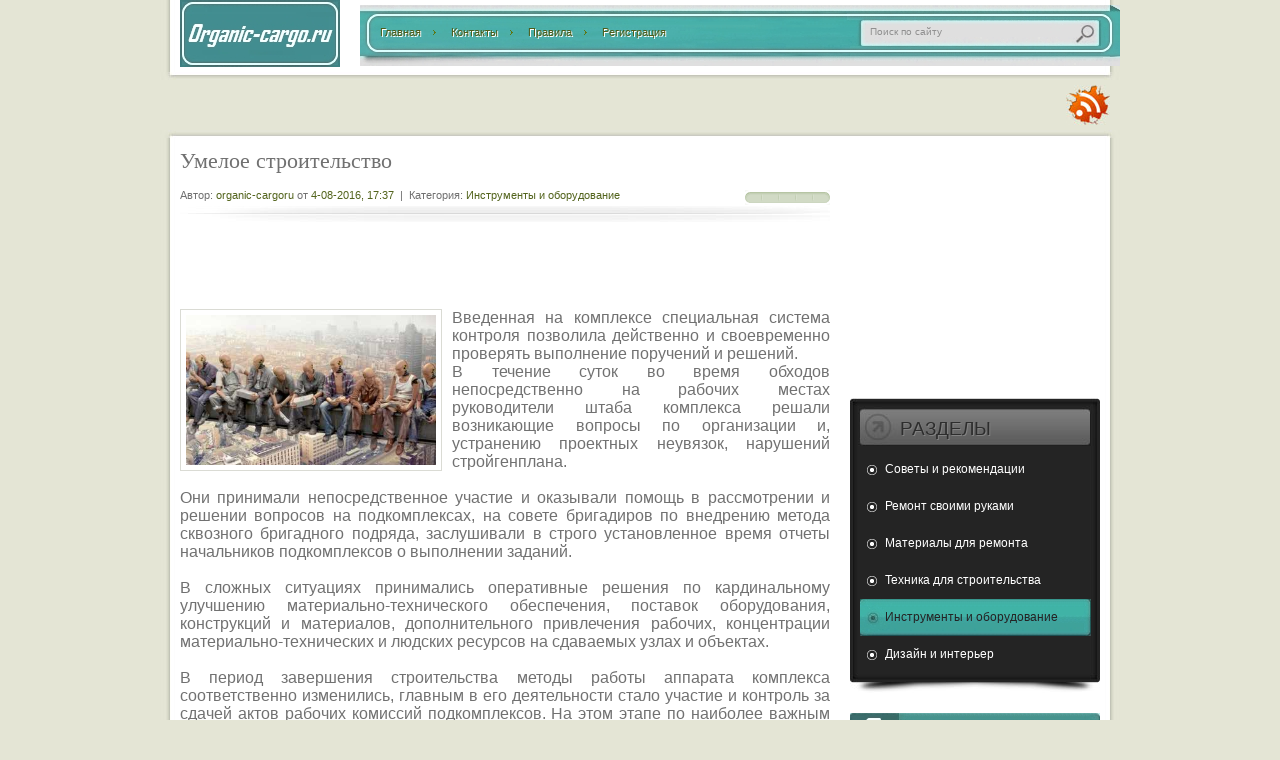

--- FILE ---
content_type: text/html; charset=windows-1251
request_url: http://www.organic-cargo.ru/instrumentioborud/9-umeloe-stroitelstvo.html
body_size: 8661
content:
<!DOCTYPE html PUBLIC "-//W3C//DTD XHTML 1.0 Transitional//EN" "http://www.w3.org/TR/xhtml1/DTD/xhtml1-transitional.dtd">
<html xmlns="http://www.w3.org/1999/xhtml">
<head>
<meta http-equiv="Content-Type" content="text/html; charset=windows-1251" />
<title>Как правильно руководить строительством</title>
<meta name="description" content="Введенная на комплексе специальная система контроля позволила действенно и своевременно проверять выполнение поручений и решений. В течение суток во время обходов непосредственно на рабочих" />
<meta name="keywords" content="комиссия,рабочий,решение,акт" />
<meta name="generator" content="DataLife Engine (http://dle-news.ru)" />
<meta property="og:site_name" content="" />
<meta property="og:type" content="article" />
<meta property="og:title" content="Умелое строительство" />
<meta property="og:url" content="http://www.organic-cargo.ru/instrumentioborud/9-umeloe-stroitelstvo.html" />
<link rel="search" type="application/opensearchdescription+xml" href="http://www.organic-cargo.ru/engine/opensearch.php" title="" />
<link rel="alternate" type="application/rss+xml" title="" href="http://www.organic-cargo.ru/rss.xml" />
<script type="text/javascript" src="/engine/classes/min/index.php?charset=windows-1251&amp;g=general&amp;12"></script>
<script type="text/javascript" src="/engine/classes/min/index.php?charset=windows-1251&amp;f=engine/classes/masha/masha.js&amp;12"></script>
<link href="/templates/news-green/style/styles.css" rel="stylesheet" type="text/css" />
<link href="/templates/news-green/style/slider.css" rel="stylesheet" type="text/css" />
<script type="text/javascript" src="/templates/news-green/js/jquery.anythingslider.js"></script>
<script type="text/javascript" src="/templates/news-green/js/js.js"></script>

</head>
<body>
<div id="loading-layer" style="display:none">Загрузка. Пожалуйста, подождите...</div>
<script type="text/javascript">
<!--
var dle_root       = '/';
var dle_admin      = '';
var dle_login_hash = '';
var dle_group      = 5;
var dle_skin       = 'news-green';
var dle_wysiwyg    = '0';
var quick_wysiwyg  = '0';
var dle_act_lang   = ["Да", "Нет", "Ввод", "Отмена", "Сохранить", "Удалить"];
var menu_short     = 'Быстрое редактирование';
var menu_full      = 'Полное редактирование';
var menu_profile   = 'Просмотр профиля';
var menu_send      = 'Отправить сообщение';
var menu_uedit     = 'Админцентр';
var dle_info       = 'Информация';
var dle_confirm    = 'Подтверждение';
var dle_prompt     = 'Ввод информации';
var dle_req_field  = 'Заполните все необходимые поля';
var dle_del_agree  = 'Вы действительно хотите удалить? Данное действие невозможно будет отменить';
var dle_spam_agree = 'Вы действительно хотите отметить пользователя как спамера? Это приведет к удалению всех его комментариев';
var dle_complaint  = 'Укажите текст вашей жалобы для администрации:';
var dle_big_text   = 'Выделен слишком большой участок текста.';
var dle_orfo_title = 'Укажите комментарий для администрации к найденной ошибке на странице';
var dle_p_send     = 'Отправить';
var dle_p_send_ok  = 'Уведомление успешно отправлено';
var dle_save_ok    = 'Изменения успешно сохранены. Обновить страницу?';
var dle_del_news   = 'Удалить статью';
var allow_dle_delete_news   = false;
//-->
</script>
<div id="main">

	<div id="top">
    	<a href="/"><img src="/templates/news-green/images/logo.jpg" alt="Логотип" title="На главную" id="logo" /></a>
        
        <div id="top-meniu">
        
        	<ul class="top-meniu">
            	<li><a href="/">Главная</a></li>
                <li><a href="/index.php?do=feedback">Контакты</a></li>
                <li><a href="/index.php?do=rules">Правила</a></li>
                <li class="last"><a href="/index.php?do=register">Регистрация</a></li>
            </ul>
            
            <form method="post" action='' class="sear">
                <input type="hidden" name="do" value="search" />
                <input type="hidden" name="subaction" value="search" />
                <input name="story" type="text" class="input" onblur="if(this.value=='') this.value='Поиск по сайту'" onfocus="if(this.value=='Поиск по сайту') this.value=''" value="Поиск по сайту" />
 			</form> 
        </div>
     <div class="clear"></div>   
    </div>
	
    <div class="teni-bt"></div>
    <div id="puti">
    	<ul class="puti">
        	<li></li>
        </ul>
        
        <div id="social">
            <a href="/rss.xml"><img src="/templates/news-green/images/rss.jpg" alt="rss" title="rss" /></a>
        </div>
    </div>
    <div class="teni-top"></div>
   
    
    <div id="content">
        
        
<div id='dle-content'>
<div class="post fullstory">

		<h1>Умелое строительство</h1>
        
        <div class="post-info">
			Автор: <a onclick="ShowProfile('organic-cargoru', 'http://www.organic-cargo.ru/user/organic-cargoru/', '0'); return false;" href="http://www.organic-cargo.ru/user/organic-cargoru/">organic-cargoru</a> от <a href="http://www.organic-cargo.ru/2016/08/04/" >4-08-2016, 17:37</a>&nbsp;&nbsp;|&nbsp;&nbsp;Категория: <a href="http://www.organic-cargo.ru/instrumentioborud/">Инструменты и оборудование</a>
		</div>
        <div class="rat"><div class="rate"><div id='ratig-layer-9'><div class="rating">
		<ul class="unit-rating">
		<li class="current-rating" style="width:0%;">0</li>
		<li><a href="#" title="Плохо" class="r1-unit" onclick="doRate('1', '9'); return false;">1</a></li>
		<li><a href="#" title="Приемлемо" class="r2-unit" onclick="doRate('2', '9'); return false;">2</a></li>
		<li><a href="#" title="Средне" class="r3-unit" onclick="doRate('3', '9'); return false;">3</a></li>
		<li><a href="#" title="Хорошо" class="r4-unit" onclick="doRate('4', '9'); return false;">4</a></li>
		<li><a href="#" title="Отлично" class="r5-unit" onclick="doRate('5', '9'); return false;">5</a></li>
		</ul>
</div></div></div></div>
		<div class="separator"></div>

        
		<div class="text">
		
		<script async src="//pagead2.googlesyndication.com/pagead/js/adsbygoogle.js"></script>
<!-- Снизу 468х60 -->
<ins class="adsbygoogle"
     style="display:inline-block;width:650px;height:60px"
     data-ad-client="ca-pub-7678745288416754"
     data-ad-slot="1493113304"></ins>
<script>
(adsbygoogle = window.adsbygoogle || []).push({});
</script><br ><br />     
		
        	<div class="img">	     	   	     	
                <img src="http://organic-cargo.ru/uploads/posts/2016-08/1472305049_news55_foto_749_26_06_14_10_37.jpg" alt="Умелое строительство" title="Умелое строительство" width="250"/>
               
                <span></span>
          	</div>

				<font size=3><div style="text-align: justify;">Введенная на комплексе специальная система контроля позволила действенно и своевременно проверять выполнение поручений и решений.<br />В течение суток во время обходов непосредственно на рабочих местах руководители штаба комплекса решали возникающие вопросы по организации и, устранению проектных неувязок, нарушений стройгенплана.<br /><br /> Они принимали непосредственное участие и оказывали помощь в рассмотрении и решении вопросов на подкомплексах, на совете бригадиров по внедрению метода сквозного бригадного подряда, заслушивали в строго установленное время отчеты начальников подкомплексов о выполнении заданий.<br /><br />В сложных ситуациях принимались оперативные решения по кардинальному улучшению материально-технического обеспечения, поставок оборудования, конструкций и материалов, дополнительного привлечения рабочих, концентрации материально-технических и людских ресурсов на сдаваемых узлах и объектах.<br /><br />В период завершения строительства методы работы аппарата комплекса соответственно изменились, главным в его деятельности стало участие и контроль за сдачей актов рабочих комиссий подкомплексов. На этом этапе по наиболее важным агрегатам были разработаны детальные графики пусконаладочных работ с указанием смен, часов и исполнителей.<br /><br />Акты, принятые рабочей комиссией, утверждались заводской комиссией, в которую входили руководители рабочих комиссий. В состав заводской комиссии были включены руководители завода, комплекса, ведущих генподрядных и субподрядных организаций.<br /><br />Утвержденные заводской комиссией акты представляли государственной комиссии вместе с проектом акта о приеме и вводе в эксплуатацию комплекса.<br />Строительство комплекса ККЦ в 1982 г. перешло в заключительную стадию. В течение года требовалось освоить более 50 млн. р. Для решения задач, стоящих перед коллективом строителей и монтажников в пусковой период, необходимо было увязать воедино работу многочисленных бригад монтажников и строителей.</div></size>

			<div class="clear"></div>
            
			<br /><p class="tag"><i>Теги: <a href="http://www.organic-cargo.ru/tags/%EA%EE%EC%EF%EB%E5%EA%F1/">комплекс</a>, <a href="http://www.organic-cargo.ru/tags/%EE%F0%E3%E0%ED%E8%E7%E0%F6%E8%FF+%F1%F2%F0%EE%E9%EA%E8/">организация стройки</a></i></p>
				
            
            
		</div>
		
<br></br>				
<center><b><span style="color: #008000;">Понравилась статья? Поделись с друзьями!</span></b>

<br></br>

<script type="text/javascript">(function(w,doc) {
if (!w.__utlWdgt ) {
    w.__utlWdgt = true;
    var d = doc, s = d.createElement('script'), g = 'getElementsByTagName';
    s.type = 'text/javascript'; s.charset='UTF-8'; s.async = true;
    s.src = ('https:' == w.location.protocol ? 'https' : 'http')  + '://w.uptolike.com/widgets/v1/uptolike.js';
    var h=d[g]('body')[0];
    h.appendChild(s);
}})(window,document);
</script>
<div data-background-alpha="0.0" data-buttons-color="#FFFFFF" data-counter-background-color="#ffffff" data-share-counter-size="12" data-top-button="false" data-share-counter-type="disable" data-share-style="1" data-mode="share" data-like-text-enable="false" data-mobile-view="true" data-icon-color="#ffffff" data-orientation="horizontal" data-text-color="#000000" data-share-shape="round-rectangle" data-sn-ids="fb.vk.tw.ok." data-share-size="40" data-background-color="#ffffff" data-preview-mobile="false" data-mobile-sn-ids="fb.vk.tw.wh.ok.vb." data-pid="1594654" data-counter-background-alpha="1.0" data-following-enable="false" data-exclude-show-more="false" data-selection-enable="true" class="uptolike-buttons" ></div></center>

         <div class="separator"></div>
<br></br>
			
<center><script async src="//pagead2.googlesyndication.com/pagead/js/adsbygoogle.js"></script>
<!-- 580 x 400 -->
<ins class="adsbygoogle"
     style="display:inline-block;width:580px;height:400px"
     data-ad-client="ca-pub-7678745288416754"
     data-ad-slot="2558870501"></ins>
<script>
(adsbygoogle = window.adsbygoogle || []).push({});
</script></center>
		
		<!--dlecomments-->
		<!--dlenavigationcomments-->
		<!--dleaddcomments-->
        
        <div class="separator"></div>
        
		<div class="storenumber"></div>
        
		
        <div class="rel">
		<h3>Другие новости по теме:</h3>
		<ul class="reset">
			<li><a href="http://www.organic-cargo.ru/instrumentioborud/17-kak-vybrat-originalnuyu-drel.html">Как выбрать оригинальную дрель</a></li><li><a href="http://www.organic-cargo.ru/tehnikads/16-kakie-byvayut-formy-konstrukciy.html">Какие бывают формы конструкций</a></li><li><a href="http://www.organic-cargo.ru/tehnikads/15-kak-pravilno-nanosit-rastvor.html">Чем правильно наносить раствор</a></li><li><a href="http://www.organic-cargo.ru/covet/13-giperbolicheskie-paraboloidy-s-krivolineynymi-krayami.html">Гиперболические параболоиды с криволинейными краями</a></li><li><a href="http://www.organic-cargo.ru/materialydr/12-kak-idet-proizvodstvo-betona.html">Как идет производство бетона</a></li><li><a href="http://www.organic-cargo.ru/dizayniinterer/11-mikrouroven-arhitekturnoy-sredy.html">Микроуровень архитектурной среды</a></li><li><a href="http://www.organic-cargo.ru/dizayniinterer/10-kak-pravilno-vosstanavlivat-gorod.html">Как правильно восстанавливать город</a></li><li><a href="http://www.organic-cargo.ru/materialydr/7-teploizolyacii-svoego-doma-uteplitelem.html">Теплоизоляции своего дома утеплителем</a></li><li><a href="http://www.organic-cargo.ru/dizayniinterer/6-kak-menyalsya-interer-kvartiry.html">Как менялся интерьер квартиры</a></li><li><a href="http://www.organic-cargo.ru/covet/5-uteplitel-kak-horoshiy-material-dlya-teploizolyacii.html">Утеплитель как хороший материал для теплоизоляции</a></li>
		</ul>
		</div>
        	

		<div class="separator"></div>

	
	<div class="no-reg">
		Уважаемый посетитель, Вы зашли на сайт как незарегистрированный пользователь. Мы рекомендуем Вам <a href="/index.php?do=register">зарегистрироваться</a> либо войти на сайт под своим именем.
	</div>
	
    
    
 <br></br>				
<center><script async src="//pagead2.googlesyndication.com/pagead/js/adsbygoogle.js"></script>
<!-- 580 x 400 -->
<ins class="adsbygoogle"
     style="display:inline-block;width:580px;height:400px"
     data-ad-client="ca-pub-7678745288416754"
     data-ad-slot="2558870501"></ins>
<script>
(adsbygoogle = window.adsbygoogle || []).push({});
</script></center>   
    
    
</div>

</div>   
    </div>
    
    <center>						
<script type="text/javascript"><!--
google_ad_client = "ca-pub-7678745288416754";
/* Справа 250x250 */
google_ad_slot = "9634262876";
google_ad_width = 250;
google_ad_height = 250;
//-->
</script>
<script type="text/javascript"
src="//pagead2.googlesyndication.com/pagead/show_ads.js">
</script>						
</center>

<div id="right">
    	<div class="meniu-top">
        	<h3>Разделы</h3>
        </div>
        <div class="meniu-c">
        	<ul>
        	<li class="active"><a href="/covet/" >Советы и рекомендации</a></li>
                <li class="active"><a href="/remontsr/" >Ремонт своими руками</a></li>
                <li class="active"><a href="/materialydr/" >Материалы для ремонта</a></li>
                <li class="active"><a href="/tehnikads/" >Техника для строительства</a></li>
                <li class="active"><a href="/instrumentioborud/" class="active">Инструменты и оборудование</a></li>
                <li class="active"><a href="/dizayniinterer/" >Дизайн и интерьер</a></li>

        </div>
        <div class="meniu-bt"></div>     
		

<h3 class="title login">Авторизация</h3>
		<form method="post" action='' id="login-f">
            <input name="login" type="hidden" id="login" value="submit" />
            <input class="login-bg" name="login_name" type="text" tabindex="1" onblur="if(this.value=='') this.value='Введите логин'" onfocus="if(this.value=='Введите логин') this.value=''" value="Введите логин" />
            <input class="pass-bg" name="login_password" type="password" tabindex="2" onblur="if(this.value=='') this.value='И пароль'" onfocus="if(this.value=='И пароль') this.value=''" value="И пароль" />	
            <input onclick="submit();" name="image" value="Войти" type="submit" tabindex="3"  class="bt-bg"/>
            <a href="http://www.organic-cargo.ru/index.php?do=lostpassword">Забыли пароль?</a>
            <div class="clear"></div>  
        </form>   
 

         <h3 class="title metki">Рекомендуемые статьи</h3>
         <div class="block3 center">
            <div class="img">
	<img src="/uploads/posts/2025-09/1758207129_4528_1.jpg" alt="Какой насос-фильтр для бассейна выбрать чтобы не прогадать" title="Какой насос-фильтр для бассейна выбрать чтобы не прогадать" width="61"/>
    <span></span>
</div> 
<a href="http://www.organic-cargo.ru/instrumentioborud/392-kakoy-nasos-filtr-dlya-basseyna-vybrat-chtoby-ne-progadat.html">Какой насос-фильтр для бассейна выбрать чтобы не прогадать</a>
<div class="spacer"></div><div class="img">
	<img src="/uploads/posts/2025-08/1754384914_337254_o.jpg" alt="App Store не хочет принимать ваши деньги?" title="App Store не хочет принимать ваши деньги?" width="61"/>
    <span></span>
</div> 
<a href="http://www.organic-cargo.ru/covet/391-app-store-ne-hochet-prinimat-vashi-dengi.html">App Store не хочет принимать ваши деньги?</a>
<div class="spacer"></div><div class="img">
	<img src="/uploads/posts/2025-08/1754298172_e39cba0e5ea96d9b91163a4a9fb6fba7.jpg" alt="Ставки на спорт это возможность добавить азарта в вашу жизнь" title="Ставки на спорт это возможность добавить азарта в вашу жизнь" width="61"/>
    <span></span>
</div> 
<a href="http://www.organic-cargo.ru/covet/390-stavki-na-sport-eto-vozmozhnost-dobavit-azarta-v-vashu-zhizn.html">Ставки на спорт это возможность добавить азарта в вашу жизнь</a>
<div class="spacer"></div><div class="img">
	<img src="/uploads/posts/2025-06/1749289304_istoriya-spirtnykh-napitkov.jpg" alt="Доставка Алкоголя удобство или нет?" title="Доставка Алкоголя удобство или нет?" width="61"/>
    <span></span>
</div> 
<a href="http://www.organic-cargo.ru/covet/389-dostavka-alkogolya-udobstvo-ili-net.html">Доставка Алкоголя удобство или нет?</a>
<div class="spacer"></div><div class="img">
	<img src="/uploads/posts/2025-03/1742034875_fa21c9.jpg" alt="Есть ли какие-то ключевые моменты ландшафтного дизайна?" title="Есть ли какие-то ключевые моменты ландшафтного дизайна?" width="61"/>
    <span></span>
</div> 
<a href="http://www.organic-cargo.ru/dizayniinterer/388-est-li-kakie-to-klyuchevye-momenty-landshaftnogo-dizayna.html">Есть ли какие-то ключевые моменты ландшафтного дизайна?</a>
<div class="spacer"></div><div class="img">
	<img src="/uploads/posts/2025-02/1739287127_unnamed.jpg" alt="Влияние света на строительство дома" title="Влияние света на строительство дома" width="61"/>
    <span></span>
</div> 
<a href="http://www.organic-cargo.ru/covet/387-vliyanie-sveta-na-stroitelstvo-doma.html">Влияние света на строительство дома</a>
<div class="spacer"></div><div class="img">
	<img src="/uploads/posts/2025-01/1737886978_01dafb30828d69f4268f27811e721a08.jpg" alt="Проблема с платежным балансом страны" title="Проблема с платежным балансом страны" width="61"/>
    <span></span>
</div> 
<a href="http://www.organic-cargo.ru/covet/386-problema-s-platezhnym-balansom-strany.html">Проблема с платежным балансом страны</a>
<div class="spacer"></div><div class="img">
	<img src="/uploads/posts/2024-11/1730818849_cmf-watch-pro-2-2.jpg" alt="Почему механические часы менее точны, чем электронные?" title="Почему механические часы менее точны, чем электронные?" width="61"/>
    <span></span>
</div> 
<a href="http://www.organic-cargo.ru/covet/385-pochemu-mehanicheskie-chasy-menee-tochny-chem-elektronnye.html">Почему механические часы менее точны, чем электронные?</a>
<div class="spacer"></div>
            <div class="img">
	<img src="/uploads/posts/2025-08/1754384914_337254_o.jpg" alt="App Store не хочет принимать ваши деньги?" title="App Store не хочет принимать ваши деньги?" width="61"/>
    <span></span>
</div> 
<a href="http://www.organic-cargo.ru/covet/391-app-store-ne-hochet-prinimat-vashi-dengi.html">App Store не хочет принимать ваши деньги?</a>
<div class="spacer"></div><div class="img">
	<img src="/uploads/posts/2025-08/1754298172_e39cba0e5ea96d9b91163a4a9fb6fba7.jpg" alt="Ставки на спорт это возможность добавить азарта в вашу жизнь" title="Ставки на спорт это возможность добавить азарта в вашу жизнь" width="61"/>
    <span></span>
</div> 
<a href="http://www.organic-cargo.ru/covet/390-stavki-na-sport-eto-vozmozhnost-dobavit-azarta-v-vashu-zhizn.html">Ставки на спорт это возможность добавить азарта в вашу жизнь</a>
<div class="spacer"></div><div class="img">
	<img src="/uploads/posts/2025-06/1749289304_istoriya-spirtnykh-napitkov.jpg" alt="Доставка Алкоголя удобство или нет?" title="Доставка Алкоголя удобство или нет?" width="61"/>
    <span></span>
</div> 
<a href="http://www.organic-cargo.ru/covet/389-dostavka-alkogolya-udobstvo-ili-net.html">Доставка Алкоголя удобство или нет?</a>
<div class="spacer"></div><div class="img">
	<img src="/uploads/posts/2025-03/1742034875_fa21c9.jpg" alt="Есть ли какие-то ключевые моменты ландшафтного дизайна?" title="Есть ли какие-то ключевые моменты ландшафтного дизайна?" width="61"/>
    <span></span>
</div> 
<a href="http://www.organic-cargo.ru/dizayniinterer/388-est-li-kakie-to-klyuchevye-momenty-landshaftnogo-dizayna.html">Есть ли какие-то ключевые моменты ландшафтного дизайна?</a>
<div class="spacer"></div><div class="img">
	<img src="/uploads/posts/2025-02/1739287127_unnamed.jpg" alt="Влияние света на строительство дома" title="Влияние света на строительство дома" width="61"/>
    <span></span>
</div> 
<a href="http://www.organic-cargo.ru/covet/387-vliyanie-sveta-na-stroitelstvo-doma.html">Влияние света на строительство дома</a>
<div class="spacer"></div><div class="img">
	<img src="/uploads/posts/2025-01/1737886978_01dafb30828d69f4268f27811e721a08.jpg" alt="Проблема с платежным балансом страны" title="Проблема с платежным балансом страны" width="61"/>
    <span></span>
</div> 
<a href="http://www.organic-cargo.ru/covet/386-problema-s-platezhnym-balansom-strany.html">Проблема с платежным балансом страны</a>
<div class="spacer"></div><div class="img">
	<img src="/uploads/posts/2024-11/1730818849_cmf-watch-pro-2-2.jpg" alt="Почему механические часы менее точны, чем электронные?" title="Почему механические часы менее точны, чем электронные?" width="61"/>
    <span></span>
</div> 
<a href="http://www.organic-cargo.ru/covet/385-pochemu-mehanicheskie-chasy-menee-tochny-chem-elektronnye.html">Почему механические часы менее точны, чем электронные?</a>
<div class="spacer"></div><div class="img">
	<img src="/uploads/posts/2024-10/1728487952_top_621.jpg" alt="Как появились перголы?" title="Как появились перголы?" width="61"/>
    <span></span>
</div> 
<a href="http://www.organic-cargo.ru/covet/384-kak-poyavilis-pergoly.html">Как появились перголы?</a>
<div class="spacer"></div>
        <h3 class="title metki">Нужные теги</h3>
        <a href="http://www.organic-cargo.ru/tags/%E0%F0%F5%E8%F2%E5%EA%F2%F3%F0%E0+%E3%EE%F0%EE%E4%E0/" class="clouds_xsmall" title="Найдено публикаций: 1">архитектура города</a>, <a href="http://www.organic-cargo.ru/tags/%E0%F0%F5%E8%F2%E5%EA%F2%F3%F0%E0+%F6%E5%F0%EA%E2%E8/" class="clouds_xsmall" title="Найдено публикаций: 1">архитектура церкви</a>, <a href="http://www.organic-cargo.ru/tags/%E1%E5%F2%EE%ED/" class="clouds_xsmall" title="Найдено публикаций: 1">бетон</a>, <a href="http://www.organic-cargo.ru/tags/%E3%EE%F0%EE%E4%EE%E2/" class="clouds_xsmall" title="Найдено публикаций: 1">городов</a>, <a href="http://www.organic-cargo.ru/tags/%E4%E5%F0%E5%E2%FF%ED%ED%FB%E5+%F4%EE%F0%FB/" class="clouds_xsmall" title="Найдено публикаций: 1">деревянные форы</a>, <a href="http://www.organic-cargo.ru/tags/%E4%EE%EC/" class="clouds_xsmall" title="Найдено публикаций: 1">дом</a>, <a href="http://www.organic-cargo.ru/tags/%E4%F0%E5%EB%FC/" class="clouds_xsmall" title="Найдено публикаций: 1">дрель</a>, <a href="http://www.organic-cargo.ru/tags/%E6%E8%EB%EE%E9/" class="clouds_xsmall" title="Найдено публикаций: 1">жилой</a>, <a href="http://www.organic-cargo.ru/tags/%E8%E7%EC%E5%ED%E8%F2%FC+%E8%ED%F2%E5%F0%FC%E5%F0/" class="clouds_xsmall" title="Найдено публикаций: 1">изменить интерьер</a>, <a href="http://www.organic-cargo.ru/tags/%E8%ED%F1%F2%F0%F3%EC%E5%ED%F2/" class="clouds_xsmall" title="Найдено публикаций: 1">инструмент</a>, <a href="http://www.organic-cargo.ru/tags/%EA%EE%EC%EF%EB%E5%EA%F1/" class="clouds_xsmall" title="Найдено публикаций: 1">комплекс</a>, <a href="http://www.organic-cargo.ru/tags/%EA%EE%ED%F1%F2%F0%F3%EA%F6%E8%FF/" class="clouds_xsmall" title="Найдено публикаций: 1">конструкция</a>, <a href="http://www.organic-cargo.ru/tags/%EA%F0%E0%E9/" class="clouds_xsmall" title="Найдено публикаций: 1">край</a>, <a href="http://www.organic-cargo.ru/tags/%ED%EE%E2%E0%FF+%EC%E5%E1%E5%EB%FC+%E2+%EA%E2%E0%F0%F2%E8%F0%E5/" class="clouds_xsmall" title="Найдено публикаций: 1">новая мебель в квартире</a>, <a href="http://www.organic-cargo.ru/tags/%EE%F0%E3%E0%ED%E8%E7%E0%F6%E8%FF+%F1%F2%F0%EE%E9%EA%E8/" class="clouds_xsmall" title="Найдено публикаций: 1">организация стройки</a>, <a href="http://www.organic-cargo.ru/tags/%EE%F2%E4%E5%EB%EA%E0/" class="clouds_xsmall" title="Найдено публикаций: 1">отделка</a>, <a href="http://www.organic-cargo.ru/tags/%EF%E0%E2%E8%EB%FC%EE%ED/" class="clouds_xsmall" title="Найдено публикаций: 1">павильон</a>, <a href="http://www.organic-cargo.ru/tags/%EF%EB%E0%ED/" class="clouds_xsmall" title="Найдено публикаций: 1">план</a>, <a href="http://www.organic-cargo.ru/tags/%EF%EB%E0%ED+%E3%EE%F0%EE%E4%E0/" class="clouds_xsmall" title="Найдено публикаций: 1">план города</a>, <a href="http://www.organic-cargo.ru/tags/%F0%E0%F1%F2%E2%EE%F0/" class="clouds_xsmall" title="Найдено публикаций: 1">раствор</a>, <a href="http://www.organic-cargo.ru/tags/%F1%F2%EE%F0%EE%ED%E0/" class="clouds_xsmall" title="Найдено публикаций: 1">сторона</a>, <a href="http://www.organic-cargo.ru/tags/%F2%E5%EF%EB%FB%E9+%E4%EE%EC/" class="clouds_xsmall" title="Найдено публикаций: 1">теплый дом</a>, <a href="http://www.organic-cargo.ru/tags/%F3%F2%E5%EF%EB%E5%ED%E8%E5/" class="clouds_xsmall" title="Найдено публикаций: 1">утепление</a>, <a href="http://www.organic-cargo.ru/tags/%F3%F2%E5%EF%EB%E8%F2%E5%EB%FC%ED%FB%E9+%EC%E0%F2%E5%F0%E8%E0%EB/" class="clouds_xsmall" title="Найдено публикаций: 1">утеплительный материал</a>, <a href="http://www.organic-cargo.ru/tags/%F3%F2%E5%EF%EB%E8%F2%FC+%E4%EE%EC/" class="clouds_xsmall" title="Найдено публикаций: 1">утеплить дом</a>, <a href="http://www.organic-cargo.ru/tags/%F4%EE%F0%EC%E0/" class="clouds_xsmall" title="Найдено публикаций: 1">форма</a>  <!--df48c--><br /><br />
</div>
</div>

    
	    <div class="clear"></div>
    <div class="teni-bt"></div><div class="bg"></div><div class="teni-top"></div>

	<div id="footer">
    	<p>© 2010-2016 Все права защищены. Любое копирование материалов запрещено.<br>
        
        <div class="stat">
        
<a href="http://yandex.ru/cy?base=0&amp;host=organic-cargo.ru"><img src="http://www.yandex.ru/cycounter?organic-cargo.ru" width="88" height="31" alt="Индекс цитирования" border="0" /></a>         
        	       	
<!--LiveInternet counter--><script type="text/javascript"><!--
document.write("<a href='//www.liveinternet.ru/click' "+
"target=_blank><img src='//counter.yadro.ru/hit?t22.1;r"+
escape(document.referrer)+((typeof(screen)=="undefined")?"":
";s"+screen.width+"*"+screen.height+"*"+(screen.colorDepth?
screen.colorDepth:screen.pixelDepth))+";u"+escape(document.URL)+
";"+Math.random()+
"' alt='' title='LiveInternet: показано число просмотров за 24"+
" часа, посетителей за 24 часа и за сегодня' "+
"border='0' width='88' height='31'><\/a>")
//--></script><!--/LiveInternet-->
        	
        </div>
        <div class="clear"></div>
    </div>

<meta name="rp475438185cb14fe799715ca0b1eb5671" content="11ac0f90568ec014c7ede230d5eded71" />


</div>
</body>
</html>

<!-- DataLife Engine Copyright SoftNews Media Group (http://dle-news.ru) -->


--- FILE ---
content_type: text/html; charset=utf-8
request_url: https://www.google.com/recaptcha/api2/aframe
body_size: 250
content:
<!DOCTYPE HTML><html><head><meta http-equiv="content-type" content="text/html; charset=UTF-8"></head><body><script nonce="nx-PkHjWOC3C2MAPYmUlnA">/** Anti-fraud and anti-abuse applications only. See google.com/recaptcha */ try{var clients={'sodar':'https://pagead2.googlesyndication.com/pagead/sodar?'};window.addEventListener("message",function(a){try{if(a.source===window.parent){var b=JSON.parse(a.data);var c=clients[b['id']];if(c){var d=document.createElement('img');d.src=c+b['params']+'&rc='+(localStorage.getItem("rc::a")?sessionStorage.getItem("rc::b"):"");window.document.body.appendChild(d);sessionStorage.setItem("rc::e",parseInt(sessionStorage.getItem("rc::e")||0)+1);localStorage.setItem("rc::h",'1769015637764');}}}catch(b){}});window.parent.postMessage("_grecaptcha_ready", "*");}catch(b){}</script></body></html>

--- FILE ---
content_type: text/css
request_url: http://www.organic-cargo.ru/templates/news-green/style/styles.css
body_size: 6967
content:
*{margin:0; border:0; padding:0;}

body{font-family:Arial, Helvetica, sans-serif; font-size:11px; color:#717171; background-color:#e4e5d5; background-image:url(../images/bg.jpg); background-repeat:repeat-y; background-position:center top;}

a{text-decoration:none; color:#53641d;}
a:hover{text-decoration:underline;}

ul{list-style:none;}

h1{font-family:Georgia, "Times New Roman", Times, serif; font-size:22px; font-weight:normal; margin-bottom:15px;}

div#main{width:960px; margin:0 auto; position:relative;}

div#top{padding-bottom:5px;}
	img#logo{float:left; margin-left:20px;}
	
	div#top-meniu{float:left; height:61px; background-image:url(../images/top-meniu-bg.jpg); background-repeat:no-repeat; width:760px; float:right; margin-top:5px;}
	
	ul.top-meniu{list-style:none; padding:21px 0 0 20px; float:left;}
	ul.top-meniu li{float:left; margin-right:15px; padding-right:15px; background-image:url(../images/str.png); background-repeat:no-repeat; background-position:right;}
	ul.top-meniu li.last{background-image:none;}
	ul.top-meniu li a{color:#4d5d1b; text-shadow:1px 1px #fff;}
	ul.top-meniu li a:hover{text-shadow:none;}
	
	form.sear{float:right;}
	form.sear input{width:200px; margin:21px 50px 0 15px; background-color:transparent; color:#909090; font-size:10px;}

div#puti{height:50px; background-color:#e4e5d5;}
	ul.puti{padding-top:20px; list-style:none; margin-left:10px; float:left;}
	ul.puti li{float:left; padding-left:20px; margin-right:20px; background-image:url(../images/str-puti.jpg); background-repeat:no-repeat; background-position:left center;}
	ul.puti li a{color:#747474; text-decoration:underline;}
	ul.puti li a:hover{text-decoration:none;}
	
	div#social{float:right; margin:5px 10px 0 0;}
	div#social img{margin-left:15px;}
	
div#content{width:650px; float:left; margin:10px 0 0 20px;}
div#content h3.title{text-transform:uppercase; font-weight:normal; font-size:14px; font-family:Tahoma, Geneva, sans-serif; padding-left:20px; background-image:url(../images/h3-bg.jpg); background-repeat:no-repeat; background-position:left center; margin-bottom:15px;}
div#content h2{text-transform:uppercase; font-weight:normal; margin-bottom:5px;}
	div#slider{background-color:#f0f1e6; border:1px solid #e2e2e2; padding:7px; height:245px;}
	div#slider div.img{padding:5px; background-color:#fff; border:1px solid #dadbd4; float:left; margin-right:10px; height:231px;}
	div#slider img.slider-separator{padding:0; border:none; float:left; margin-right:10px;}
	div#slider h2{padding-top:10px;}
	div#slider h2 a{font-family:Georgia, "Times New Roman", Times, serif; font-size:18px; font-weight:normal;}
	div#slider p{margin-top:10px; line-height:15px; height:110px; overflow:hidden;}
	div#slider div.link{margin-top:15px;}
	div#slider div.link a{background-image:url(../images/slider-bt.jpg); text-align:center; width:88px; height:23px; display:inline-block; padding-top:10px; text-transform:uppercase; color:#fff; text-shadow:1px 1px #516317; float:left;}
	div#slider div.link a:hover{text-decoration:none; text-shadow:none;}
	div#slider div.link span.date{background-color:#fff; border:1px solid #cececa; padding:2px; margin-top:6px; display:inline-block;}
	div#slider-block{position:relative;}
	div#slider-block div.slider-nav{width:169px; height:36px; background-image:url(../images/sliner-nav.jpg); background-repeat:no-repeat; margin:0 auto;}
	div#slider-block div.slider-nav ul{list-style:none; padding-top:10px;}
	div#slider-block div.slider-nav ul li{float:left; margin-left:23px;}
	div#slider-block div.slider-nav ul li a.active{font-weight:bold; font-size:12px;}
	div#slider-block div.slider-nav ul li a:hover{text-decoration:none;}
	
	div.block-left{width:410px; float:left;}
	
	div.block-left p{margin-top:5px; height:72px; overflow:hidden;}
	div.block-left div.bl-text{margin-bottom:10px;}
	
	div.block-right{width:220px; float:right;}
	div.block-right div.bl-right div.img{margin-bottom:10px;}
	div.block-right div.bl-right p{height:72px; overflow:hidden; margin:5px 0 20px 0;}
	
	div.img{float:left; margin-right:10px; height:93px; overflow:hidden; position:relative; padding:3px; background-color:#fff; border:1px solid #e5e5e5;}
	div.img span{width:100%; background-color:#fff; position:absolute; height:5px; bottom:0; left:0;}
	
	div.block-left img, div.block-right img{}
	
	div.block3{width:200px; float:left; margin-bottom:5px;}
	div.block3.center{margin:0 22px;}
	div.block3 div.img{padding:3px; float:left; margin-right:5px; height:41px;}
	div.block3 div.img span{height:3px;}
	div.block3 ul li{list-style:none; clear:both; padding-bottom:5px; display:block; margin-bottom:5px;}

div#right{width:250px; float:right; margin:10px 20px 0 0;}
div#right div.meniu-top{height:48px; background-image:url(../images/meniu-top.jpg); background-repeat:no-repeat;}
	div#right div.meniu-top h3{text-transform:uppercase; font-family:Tahoma, Geneva, sans-serif; color:#2d2d2d; text-shadow:1px 1px #828282; padding:20px 0 0 50px; font-weight:normal;}
div#right div.meniu-bt{height:20px; background-image:url(../images/meniu-bt.jpg); background-repeat:no-repeat; margin-bottom:20px;}
div#right div.meniu-c{background-image:url(../images/meniu-c.jpg); background-repeat:repeat-y; padding-top:5px;}
	div#right div.meniu-c ul{list-style:none; margin-left:10px;}
	div#right div.meniu-c ul li{}
	div#right div.meniu-c ul li a{display:block; height:26px; width:231px; padding:11px 0 0 25px; font-size:12px; color:#fff; font-family:Tahoma, Geneva, sans-serif; background-image:url(../images/meniu-str.jpg); background-repeat:no-repeat; background-position:7px 14px;}
	div#right div.meniu-c ul li a:hover, div#right div.meniu-c ul li a.active{background-image:url(../images/meniu-active.jpg); background-repeat:no-repeat; text-decoration:none; color:#242424; background-position:0 0;}
	
	div#right h3.title{height:28px; background-image:url(../images/right-title.jpg); background-repeat:no-repeat; color:#fff; font-size:14px; text-transform:uppercase; text-shadow:1px 1px #485817; padding:10px 0 0 60px; font-weight:normal; margin-bottom:20px;}
	div#right h3.title.login{background-position:0 0;}
	div#right h3.title.opros{background-position:0 -38px;}
	div#right h3.title.cal{background-position:0 -190px;}
	div#right h3.title.top{background-position:0 -76px;}
	div#right h3.title.metki{background-position:0 -114px;}
	div#right h3.title.arhiv{background-position:0 -152px;}
	
	form#login-f{}
	form#login-f input{width:250px; padding:9px 5px; background-repeat:no-repeat; background-color:transparent; font-size:10px; color:#8e8e8e; display:block; margin-bottom:10px;}
	form#login-f input.login-bg, form#login-f input.pass-bg{background-image:url(../images/login-input.jpg);}
	form#login-f input.bt-bg{width:68px; text-align:center; background-image:url(../images/bt-login.jpg); background-repeat:no-repeat; color:#fff; display:inline; padding:7px 0;}
	form#login-f a{font-size:10px; padding-left:90px;}

div#footer{height:60px; background-image:url(../images/footer.jpg); background-repeat:no-repeat;}
div#footer p{float:left; margin:23px 0 0 20px; color:#4d5d1b; text-shadow:1px 1px #fff;}
div#footer div.stat{float:right; margin:15px 15px 0 0;}

div.post-info{float:left;}
div.rat{float:right;}

div.text div.img{padding:5px; background-color:#fff; border:1px solid #dadbd4; float:left; margin-right:10px; height:150px;}
div.text div.img span{height:5px;}
div.shortstory div.text div.img{height:150px;}

div.text-story{height:155px; overflow:hidden;}

p.tag{float:left;}
ul.editt{float:right;}
ul.editt li{float:left; margin-left:15px;}

div.no-reg{padding:10px; background-color:#e3f1d6; border:1px solid #d8e0c1; margin-bottom:10px;}

div.rel{padding:10px; background-color:#e3f1d6; border:1px solid #d8e0c1; margin-bottom:15px;}
div.rel h3{margin-bottom:10px; text-transform:uppercase;}


ul#user-blok{margin:0 5px 10px 10px;}
ul#user-blok li{float:left; width:115px; padding:5px;}

.reg-form .input, .reg-form textarea{border:1px solid #dadbd4; display:block; padding:5px; width:400px; margin-bottom:20px;}

ul.pm-li{margin-bottom:15px; padding-bottom:15px; border-bottom:1px dotted #c4c4c4;}
ul.pm-li li{padding:4px; 0}

ul.userinfo, div#options{margin-bottom:25px; padding-bottom:25px; border-bottom:1px dotted #c4c4c4;}
ul.userinfo li.photo img{padding:3px; border:1px solid #e3d7d7;}
ul.userinfo li{padding:3px;}
ul.userinfo li.current-rating{padding:0;}

div.addnews .input, div.addnews select, table.xf input{border:1px solid #d6d6d6; display:block; margin-bottom:10px; padding:5px; width:400px;}
table.xf{width:100%;}
table.xf td{display:block !important;}
div.addnews textarea{width:598px; height:200px; margin-bottom:15px; border:1px solid #e3d7d7;}
div.addnews div.form-select select{margin-bottom:0; padding:0; display:inline; width:auto;}
		
div.admintag label{display:block; float:left; margin:-14px 0 0 30px; position:relative;}
div.admintag input{clear:both; display:block;}
div.send{margin-top:20px; border-top:1px dotted #c4c4c4; padding-top:15px;}

div.comm{margin-top:25px; padding-top:25px; border-top:2px solid #e3d7d7;}

div.comment{border-top:1px dotted #e3d7d7; border-bottom:1px dotted #e3d7d7; margin-bottom:20px;}
div.comment div.comm-text{padding:15px;}
div.comment ul.comm-left{float:left; width:120px; margin:0 0 7px 5px;}
div.comment ul.comm-info{float:right; width:500px; margin-bottom:15px;}
div.comment ul.comm-info li{float:left; margin-right:20px;}
div.comment div.comm-edit{border-top:1px dotted #e3d7d7; padding:5px;}
div.comment div.text-comm{margin-left:120px;}
div.comment li.photo img{padding:3px; border:1px solid #e3d7d7; margin-top:5px;}

#fullsearch input, #fullsearch select{border:1px solid #dadbd4; margin:5px 0; padding:4px;}
#fullsearch #rb_showposts_0, #fullsearch #rb_showposts_1{margin:0;}

.tableform input, .tableform textarea, .tableform select {border:1px solid #dadbd4; padding:4px;}

div.mass_comments_action{padding:10px; background-color:#e3f1d6; border:1px solid #d8e0c1; margin-bottom:15px; text-align:left;}

.fbutton{-webkit-border-radius: 3px; -moz-border-radius: 3px; border-radius: 8px; text-shadow: 0 1px 0 #fff; margin-bottom: 2px; border: 1px solid #c4c4c4; width: 103px; color: #3c3c3c; font-weight: bold; -moz-box-shadow: 0 1px 2px -2px black; -webkit-box-shadow: 0 1px 4px -2px black; box-shadow: 0 1px 4px -2px black; background-color:#f6f6f6; padding:3px 0;}

div.navigation{margin:15px 0;}
span.nav-center a{margin:0 5px; padding:2px; border:1px dotted #f2f2f2;}}
span.nav-prev{margin-right:10px; font-weight:bold;}
span.nav-next{margin:0 10px; font-weight:bold;}

div.error{padding:10px; border-left:5px solid #9c0000; margin-bottom:10px; background-color:#fceaea;}

.clear{clear:both;}
div.separator{height:16px; background-image:url(../images/separator.jpg); background-repeat:no-repeat; clear:both; margin:15px 0;}
div.spacer{height:5px; clear:both;}

div.teni-bt{height:8px; background-repeat:no-repeat; background-image:url(../images/teni-bt.jpg);}
div.teni-top{height:8px; background-repeat:no-repeat; background-image:url(../images/teni-top.jpg);}
div.bg{height:20px; background-color:#e4e5d5;}

div.reg-form{margin-top:25px;}
div.reg-form input{display:block; border:1px solid #dadbd4; padding:4px; margin-bottom:5px; width:200px;}
div.reg-form input.dost{float:left;}

p.vot{margin-bottom:10px;}

ul.top-n{margin-bottom:10px;}
ul.top-n li{padding:5px;}

div.stat ul{margin-bottom:15px;}

ul.user-p{margin:10px 0 10px 0;}
ul.user-p li{float:left; width:125px;}
ul.user-p li.out{font-weight:bold; margin-top:5px;}



.selectmass input { float: right; margin-left: 6px; }
.mass_comments_action { text-align: right; }

#loading-layer { display: none; font-size: 11px; background: #2e83d7; padding: 10px; text-align: center; color: #fff; }

.scriptcode, .title_quote,
.quote, .title_spoiler, .text_spoiler { padding: 5px; background: #f9fafa; border: 1px solid #dce7e7; }
.title_quote, .title_spoiler { background: #f9fafa; }

.title_quote { border-bottom: 0; font-weight: bold; }
.scriptcode { color: #004e8d; text-align: left; font-family: "Courier New"; }
.title_spoiler { font-weight: bold; }
.text_spoiler { border-top: 0; text-align: justify; }

.hide { background-color: #e8f3fa; padding: 5px; color: #3a78a5; margin: 0 0 1em; 0; }
.hide a { text-decoration: underline; } .hide a:hover { text-decoration: none }
.inhide { border: 1px solid #d1e3ef; padding: 5px; background-color: #fff; margin-bottom: 5px; }

.calendar { width: 100%; }
.calendar td, .calendar th { padding: 5px 0; vertical-align: middle; text-align: center; }
.weekday-active-v, .day-active-v, .weekday-active, .day-active { font-weight: bold; }
.weekday { color: #98c628; }
th.workday, th.weekday { background-color: #f4f8fa; }
.monthselect { font-size: 1.15em; }

.day-current { background-color: #3f4b51; color: #fff; }
.day-current a { color: #fff; }
.userstop td, .pm td.pm_list, .pm td.pm_head { border: 1px solid #d8d8d8; padding: 2px; background-color: #fff; }
.userstop thead td, .pm td.pm_head { font-size: 0.9em; background: #fff url("../images/bbcodes.png") repeat-x 0 100%; height: 22px; padding: 0; font-weight: bold; text-align: center; color: #4e4e4e; }

.rating { width: 85px; height: 17px; font-size: 0.9em; }
.unit-rating { list-style: none; margin: 0; padding: 0; width: 85px; height: 17px; position: relative; background: url("../dleimages/rating.png") repeat-x; }
.unit-rating li { text-indent: -90000px; padding: 0; margin: 0; float: left; }
.unit-rating li a { display: block; width: 17px; height: 17px; text-decoration: none; text-indent: -9000px; z-index: 17; position: absolute; padding: 0; }
.unit-rating li a:hover { background: url("../dleimages/rating.png") 0 -17px; z-index: 2; left: 0; }
.unit-rating a.r1-unit {left: 0;}		.unit-rating a.r1-unit:hover {width:17px;}
.unit-rating a.r2-unit {left: 17px;}	.unit-rating a.r2-unit:hover {width: 34px;}
.unit-rating a.r3-unit {left: 34px;}	.unit-rating a.r3-unit:hover {width: 51px;}
.unit-rating a.r4-unit {left: 51px;}	.unit-rating a.r4-unit:hover {width: 68px;}
.unit-rating a.r5-unit {left: 68px;}	.unit-rating a.r5-unit:hover {width: 85px;}
.unit-rating li.current-rating { background: url("../dleimages/rating.png") 0 -34px; position: absolute; height: 17px; display: block; text-indent: -9000px; z-index: 1; }

.bbcodes, .bbcodes_poll {
	text-shadow: 0 1px 0 #fff;
	border: 1px solid #b3b3b3;
	color: #383838;
	padding: 2px 9px 5px 9px;
	margin-bottom: 2px !important;
	height: 24px;
	font-weight: bold;
	cursor: pointer;
	background-color:#fff;
	-webkit-border-radius: 3px; -moz-border-radius: 3px; border-radius: 3px;
	-moz-box-shadow: 0 1px 4px -3px black;
	-webkit-box-shadow: 0 1px 4px -3px black;
	box-shadow: 0 1px 4px -3px black;
}
.bbcodes:hover, .bbcodes_poll:hover { background-position: 0 10px; }
.bbcodes_poll { width: 100px; }

.editor textarea {  background: #fff url("../images/fields.png") repeat-x; border: 0 none;  }
.editor input[type="text"] { padding: 2px; background: #fff url("../images/fields.png") repeat-x; border: 1px solid #bcc0c2; }
.editor_button {
	float: left;
	cursor: pointer;
	padding-left: 0;
	padding-right: 0;
}
.editor_buttoncl {
	float: left;
	cursor: pointer;
	padding-left: 1px;
	padding-right: 1px;
	border-left: 1px solid #bbb;
	border-right: 1px solid #bbb;
}
.editbclose { float: right; cursor: pointer; display: none; }
.editor_button select { font-size: 11px; }

.editor_button img { margin: 0; padding: 0; }
.editbclose img { margin: 0; padding: 0; }
.editor_button_brk img { margin: 0; padding: 0; }

.xfields textarea, .xprofile textarea { width: 98%; height: 86px; margin: 0px 1px 0px 0px;padding: 0px; }
.xfields input, .xprofile input { width: 250px; height: 14px; padding: 2px; }
.xfields_table td { vertical-align: top; }

.pm_head {font-weight: bold;}

#dropmenudiv {
	border: 1px solid #cbdfe8;
	background-color: #fbfdfe;
	font-size: 11px;
	line-height: 20px;
	margin: 2px 0;
	padding: 5px;
	opacity:0.9; -moz-opacity:0.9; filter:alpha(opacity=90);
}

#dropmenudiv a { display: block; text-indent: 3px; text-decoration: none; color: #3f4b51; padding: 1px 0; width: 100%;}
#dropmenudiv a:hover { color: #2d8edd; }

.attachment { color: #808080; }

fieldset { border: 1px solid #bfced6; padding: 5px; text-align: left; }

.highslide-wrapper, .highslide-outline { background: #FFFFFF; }
.highslide-image { border: 2px solid #FFFFFF; }
.highslide-active-anchor { visibility: hidden; } 
.highslide-active-anchor img { visibility: hidden; }
.highslide-dimming { background-color: black; }
.highslide-html { background-color: white; }
.highslide-loading {
    display: block;
	color: white;
	font-size: 9px;
	font-weight: bold;
    text-decoration: none;
	padding: 3px;
	border: 1px solid white;
    background-color: black;
}
a.highslide-full-expand {
	background: url("../dleimages/fullexpand.gif") no-repeat;
	display: block;
	margin: 0 10px 10px 0;
	width: 34px; height: 34px;
}
.highslide-display-block { display: block; }
.highslide-display-none { display: none; }
.highslide-caption { display: none; padding: 5px; background: white; }
.highslide-controls {
    width: 195px;
    height: 40px;
    background: url("../../../engine/classes/highslide/graphics/controlbar-black-border.gif") no-repeat 0 -90px;
    margin-right: 15px;
    margin-bottom: 10px;
    margin-top: 10px;
}
.highslide-controls ul {
	position: relative;
	left: 15px;
    height: 40px;
    list-style: none;
    margin: 0; padding: 0;
    background: url("../../../engine/classes/highslide/graphics/controlbar-black-border.gif") no-repeat 100% -90px;
}
.highslide-controls li { float: left; padding: 5px 0; }
.highslide-controls a {
    background: url("../../../engine/classes/highslide/graphics/controlbar-black-border.gif");
    display: block;
    float: left;
    height: 30px; width: 30px;
    outline: none;
}
.highslide-controls a.disabled { cursor: default; }
.highslide-controls a span { display: none; }
 
.highslide-controls .highslide-previous a { background-position: 0 0; }
.highslide-controls .highslide-previous a:hover { background-position: 0 -30px; }
.highslide-controls .highslide-previous a.disabled { background-position: 0 -60px !important; }
.highslide-controls .highslide-play a { background-position: -30px 0; }
.highslide-controls .highslide-play a:hover { background-position: -30px -30px; }
.highslide-controls .highslide-play a.disabled { background-position: -30px -60px !important; }
.highslide-controls .highslide-pause a { background-position: -60px 0; }
.highslide-controls .highslide-pause a:hover { background-position: -60px -30px; }
.highslide-controls .highslide-next a { background-position: -90px 0; }
.highslide-controls .highslide-next a:hover { background-position: -90px -30px; }
.highslide-controls .highslide-next a.disabled { background-position: -90px -60px !important; }
.highslide-controls .highslide-move a { background-position: -120px 0; }
.highslide-controls .highslide-move a:hover { background-position: -120px -30px; }
.highslide-controls .highslide-full-expand a { background-position: -150px 0; }
.highslide-controls .highslide-full-expand a:hover { background-position: -150px -30px; }
.highslide-controls .highslide-full-expand a.disabled { background-position: -150px -60px !important; }
.highslide-controls .highslide-close a { background-position: -180px 0; }
.highslide-controls .highslide-close a:hover { background-position: -180px -30px; }

.clouds_xsmall { font-size: 1em; }
.clouds_small { font-size: 1.1em; }
.clouds_medium { font-size: 1.2em; font-weight: bold; }
.clouds_large { font-size: 1.5em; }
.clouds_xlarge { font-size: 1.7em; }

#searchsuggestions { border-width:1px; border-color:#919191; border-style:solid; width:300px; background-color:#5c9ccc; font-size:10px; line-height:14px; }
#searchsuggestions a { padding:5px;display:block; background-color:#fff; clear:left; height:75px; text-decoration:none; }
#searchsuggestions a:hover { background-color:#fdd08b; color:#fff; }
#searchsuggestions a span.searchheading { background: #5c9ccc; display:block; font-weight:bold; padding:5px; color:#fff; }
#searchsuggestions a:hover span.searchheading { color:#fff; }
#searchsuggestions a span {color:#555; }
#searchsuggestions a:hover span { color:#000; }
#searchsuggestions span.seperator { float:right; padding-right:15px; margin-right:5px;}
#searchsuggestions span.seperator a { background-color:transparent; display:block; height:auto; color:#fff; }
#searchsuggestions span.notfound { padding:5px; background-color:#fff; display:block; height:auto; color:#000; }

.ui-helper-clearfix:after { clear: both; content: "."; display: block; height: 0; visibility: hidden; }
.ui-helper-clearfix { display: inline-block; }
* html .ui-helper-clearfix { height: 1%; }
.ui-helper-clearfix { display: block; }
.ui-icon { background-repeat: no-repeat; display: block; overflow: hidden; text-indent: -99999px; }
.ui-widget input, .ui-widget select, .ui-widget textarea, .ui-widget button, .ui-widget { font-size: 11px; }
.ui-widget-content { background: #fff 50% bottom repeat-x; border: 1px solid #dedede; color: #222; }
.ui-widget-header {
	background: #cccccc url(../images/ui-bg_gloss-wave.png) 50% 50% repeat-x;
	color: #000;
	font-weight: bold;
}
.ui-widget-header a { color: #fff; }
.ui-state-default, .ui-widget-content .ui-state-default {
	background: #eaeaea url(../images/ui-bg_glass_85.png) 50% 50% repeat-x;
	border: 1px solid #cfcfcf;
	color: #868686;
	font-weight: bold;
}
.ui-state-default a, .ui-state-default a:link, .ui-state-default a:visited { color: #2e6e9e; text-decoration: none; }
.ui-state-hover, .ui-widget-content .ui-state-hover, .ui-state-focus, .ui-widget-content .ui-state-focus {
	background: #eaeaea url(../images/ui-bg_glass_75.png) 50% 50% repeat-x;
	border: 1px solid #a7a7a7;
	color: #4e4e4e;
	font-weight: bold;
}
.ui-state-hover a, .ui-state-hover a:hover { color: #1d5987; text-decoration: none; }
.ui-state-active, .ui-widget-content .ui-state-active {
	background: #d0e5f5 50% 50% repeat-x;
	border: 1px solid #a7a7a7;
	color: #e17009;
	font-weight: bold;
}
.ui-state-active a, .ui-state-active a:link, .ui-state-active a:visited { color: #e17009; text-decoration: none; }
.ui-widget :active { outline: none; }
.ui-state-error {
	background: #fef1ec 50% 50% repeat-x;
	border: 1px solid #dedede;
	color: #cd0a0a;
}
.ui-widget-header .ui-icon { background-image: url(../images/ui-icons.png); }
.ui-state-hover .ui-icon, .ui-state-focus .ui-icon { background-image: url(../images/ui-icons_h.png); }
.ui-icon-close { background-position: -80px -128px; }
.ui-icon-closethick { background-position: -96px -128px; }
.ui-button .ui-button-text { display: block; line-height: 1.4em; }
.ui-button-text-only .ui-button-text { padding: .4em .8em; }
input.ui-button { padding: .4em 1em; }
.ui-button-set { margin-right: 7px; }
.ui-button-set .ui-button { margin-left: 0; margin-right: -.3em; }
button.ui-button::-moz-focus-inner { border: 0; padding: 0; }
.ui-dialog {
	overflow: hidden;
	padding: .2em;
	position: absolute;
	width: 300px;
    -moz-box-shadow: 0px 0px 8px rgba(0, 0, 0, 0.3);
    -webkit-box-shadow: 0px 0px 8px rgba(0, 0, 0, 0.3);
    box-shadow: 0px 0px 8px rgba(0, 0, 0, 0.3);
}
.ui-dialog .ui-dialog-titlebar { padding: .5em 1em .3em; position: relative; }
.ui-dialog .ui-dialog-title { float: left; margin: .1em 16px .2em 0; }
.ui-dialog .ui-dialog-titlebar-close {
	height: 18px;
	margin: -10px 0 0 0;
	padding: 1px;
	position: absolute;
	right: .3em;
	top: 50%;
	width: 19px;
}
.ui-dialog .ui-dialog-titlebar-close span { display: block; margin: 1px; }
.ui-dialog .ui-dialog-titlebar-close:hover, .ui-dialog .ui-dialog-titlebar-close:focus { padding: 0; }
.ui-dialog .ui-dialog-content {
	background: none;
	border: 0;
	overflow: hidden;
	padding: .5em 1em;
	position: relative;
	zoom: 1;
}
.ui-dialog .ui-dialog-buttonpane {
	background-image: none;
	border-width: 1px 0 0 0;
	margin: .5em 0 0 0;
	padding: .3em 1em .5em .4em;
	text-align: left;
}
.ui-dialog .ui-dialog-buttonpane button {
	cursor: pointer;
	float: right;
	line-height: 1.4em;
	margin: .5em .4em .5em 0;
	overflow: visible;
	padding: .2em .6em .3em .6em;
	width: auto;
}
.ui-dialog .ui-resizable-se { bottom: 3px; height: 14px; right: 3px; width: 14px; }
.ui-draggable .ui-dialog-titlebar { cursor: move; }


.ui-autocomplete { position: absolute; cursor: default; }

* html .ui-autocomplete { width:1px; } 

.ui-menu {
	list-style:none;
	padding: 2px;
	margin: 0;
	display:block;
	float: left;
}
.ui-menu .ui-menu {
	margin-top: -3px;
}
.ui-menu .ui-menu-item {
	margin:0;
	padding: 0;
	zoom: 1;
	float: left;
	clear: left;
	width: 100%;
}
.ui-menu .ui-menu-item a {
	text-decoration:none;
	display:block;
	padding:.2em .4em;
	line-height:1.5;
	zoom:1;
}
.ui-menu .ui-menu-item a.ui-state-hover,
.ui-menu .ui-menu-item a.ui-state-active {
	font-weight: normal;
	margin: -1px;
}

--- FILE ---
content_type: text/css
request_url: http://www.organic-cargo.ru/templates/news-green/style/slider.css
body_size: 413
content:
.anythingSlider{position: relative;}
.anythingSlider .wrapper{width:630px; height: 250px; overflow: auto; position: absolute; top: 0; left:0;}

                 
.anythingSlider .wrapper ul{width: 32700px; list-style: none; position: absolute; top: 0; left: 0;}
.anythingSlider .wrapper ul li{display: block; float: left; padding: 0; height: 250px; width:630px;}
.anythingSlider .arrow{display: block; height:100px; width: 67px;  text-indent: -9999px; position: absolute; top: -250px; cursor: pointer; }


.thumbNav{position:absolute; bottom:-265px; left:230px; z-index:100;}
.thumbNav li{float:left; margin-left:23px;}
.thumbNav a{display:block; outline:none;}
.thumbNav a:hover{font-weight:bold; }
.thumbNav a.cur{font-weight:bold; font-size:12px; color:#717171;}

.thumbNav li.arrow{display:inline;}

.start-stop{visibility:hidden;}






--- FILE ---
content_type: application/javascript; charset=utf-8
request_url: http://www.organic-cargo.ru/templates/news-green/js/jquery.anythingslider.js
body_size: 4179
content:
/*
    anythingSlider v1.3
    
    By Chris Coyier: http://ualisy.ru
    with major improvements by Doug Neiner: http://ualisy.ru/
    based on work by Remy Sharp: http://ualisy.ru/


	To use the navigationFormatter function, you must have a function that
	accepts two paramaters, and returns a string of HTML text.
	
	index = integer index (1 based);
	panel = jQuery wrapped LI item this tab references
	@return = Must return a string of HTML/Text
	
	navigationFormatter: function(index, panel){
		return index + " Panel"; // This would have each tab with the text 'X Panel' where X = index
	}
*/

(function($) {
	
    $.anythingSlider = function(el, options) {
      
    // To avoid scope issues, use 'base' instead of 'this'
    // to reference this class from internal events and functions.
      var base = this;
        
    // Access to jQuery and DOM versions of element
      base.$el = $(el);
      base.el = el; 

		// Set up a few defaults
      base.currentPage = 1;
    	base.timer = null;
  		base.playing = false;

    // Add a reverse reference to the DOM object
      base.$el.data("AnythingSlider", base);
      
      base.init = function() {
        
        base.options = $.extend({},$.anythingSlider.defaults, options);
			
			// Cache existing DOM elements for later 
			  base.$wrapper = base.$el.find('> div').css('overflow', 'hidden');
        base.$slider  = base.$wrapper.find('> ul');
        base.$items   = base.$slider.find('> li');
        base.$single  = base.$items.filter(':first');
        
      // Get the details
        base.singleWidth = base.$single.outerWidth();
        base.pages = base.$items.length;
        
        if (base.pages === 1) {
              base.options.autoPlay = false;
        }

      // Build the navigation if needed
        base.buildNavigation();

      // Top and tail the list with 'visible' number of items, top has the last section, and tail has the first
			// This supports the "infinite" scrolling
			// Ensures any cloned elements with ID's have unique ID's
			  var $itemClone = base.$items.filter(':last').clone().addClass('cloned');
			  if ($itemClone.attr("id") != "") {
          base.$items.filter(':first').before($itemClone.attr('id', ($itemClone.attr('id') + "-cloned")));
        } else {
          base.$items.filter(':first').before($itemClone);
        }

        $itemClone = base.$items.filter(':first').clone().addClass('cloned');
        if ($itemClone.attr("id") != '') {
          base.$items.filter(':last' ).after($itemClone.attr('id', ($itemClone.attr('id') + "-cloned")));
        } else {
          base.$items.filter(':last' ).after($itemClone);
        }

			// We just added two items, time to re-cache the list
        base.$items = base.$slider.find('> li'); // reselect
            
			// Setup our forward/backward navigation
			if (base.pages > 1) {
			  base.buildNextBackButtons();
			}
		
			// If autoPlay functionality is included, then initialize the settings
			if (base.options.autoPlay) {
				base.playing = !base.options.startStopped; // Sets the playing variable to false if startStopped is true
				base.buildAutoPlay();
			};
			
			// If pauseOnHover then add hover effects
			if (base.options.pauseOnHover) {
				base.$el.hover(function() {
					base.clearTimer();
				}, function() {
					base.startStop(base.playing);
				});
			}
			
			// If a hash can not be used to trigger the plugin, then go to page 1
			if ((base.options.hashTags == true && !base.gotoHash()) || base.options.hashTags == false) {
				base.setCurrentPage(1);
			};
    };

		base.gotoPage = function(page, autoplay) {
			// When autoplay isn't passed, we stop the timer
			if (autoplay !== true) autoplay = false;
			if (!autoplay) base.startStop(false);
			
			if (typeof(page) == "undefined" || page == null) {
				page = 1;
				base.setCurrentPage(1);
			};
			
			// Just check for bounds
			if (page > base.pages + 1) page = base.pages;
			if (page < 0 ) page = 1;

			var dir = page < base.currentPage ? -1 : 1,
            n = Math.abs(base.currentPage - page),
         left = base.singleWidth * dir * n;
			
			base.$wrapper.filter(':not(:animated)').animate({
           scrollLeft : '+=' + left
        }, base.options.animationTime, base.options.easing, function () {
           
          if (page == 0) {
              base.$wrapper.scrollLeft(base.singleWidth * base.pages);
		          page = base.pages;
          } else if (page > base.pages) {
              base.$wrapper.scrollLeft(base.singleWidth);
              // reset back to start position
              page = 1;
              
      };
      
	    base.setCurrentPage(page);
	
      });
		};
		
		base.setCurrentPage = function(page, move) {
			// Set visual
			if (base.options.buildNavigation){
				base.$nav.find('.cur').removeClass('cur');
				$(base.$navLinks[page - 1]).addClass('cur');
			};
			
			// Only change left if move does not equal false
			if (move !== false) base.$wrapper.scrollLeft(base.singleWidth * page);

			// Update local variable
			base.currentPage = page;
		};
		
		base.goForward = function(autoplay) {
			if(autoplay !== true) autoplay = false;
			base.gotoPage(base.currentPage + 1, autoplay);
		};
		
		base.goBack = function() {
			base.gotoPage(base.currentPage - 1);
		};
		
		// This method tries to find a hash that matches panel-X
		// If found, it tries to find a matching item
		// If that is found as well, then that item starts visible
		base.gotoHash = function(){
			if (/^#?panel-\d+$/.test(window.location.hash)) {
				var index = parseInt(window.location.hash.substr(7));
				var $item = base.$items.filter(':eq(' + index + ')');
				if ($item.length != 0) {
					base.setCurrentPage(index);
					return true;
				};
			};
			return false; // A item wasn't found;
		};
        
		// Creates the numbered navigation links
		base.buildNavigation = function() {
			base.$nav = $("<div class='thumbNav'><ul/></div>").prependTo(base.$el);
			
			if (base.options.buildNavigation && (base.pages > 1)) {
  			base.$items.each(function(i,el) {
  				var index = i + 1;
  				var $a = $("<a href='#'></a>");
				
  				// If a formatter function is present, use it
  				if (typeof(base.options.navigationFormatter) == "function") {
  					$a.html(base.options.navigationFormatter(index, $(this)));
  				} else {
  					$a.text(index);
  				}
				
  				$a.click(function(e) {
            base.gotoPage(index);
            if (base.options.hashTags) base.setHash('panel-' + index);
  				  e.preventDefault();
  				});
				
  				$("ul", base.$nav).append($a);
          $a.wrap("<li />");
  			});
  			base.$navLinks = base.$nav.find('li > a');
			
  		}
		};
		
		// Creates the Forward/Backward buttons
		base.buildNextBackButtons = function() {
			var $forward = $('<li class="arrow forward"><a href="#">' + base.options.forwardText + '</a></li>'),
			  	$back    = $('<li class="arrow back"><a href="#">' + base.options.backText + '</a></li>');
				
    // Bind to the forward and back buttons
      $back.click(function(e) {
          base.goBack();
				  e.preventDefault();
      });
      $forward.click(function(e) {
          base.goForward();
				  e.preventDefault();
      });

		// Append elements to page
			$("ul", base.$nav).prepend($back).append($forward);
		};
		
		// Creates the Start/Stop button
		base.buildAutoPlay = function(){

			base.$startStop = $("<a href='#' class='start-stop'></a>").html(base.playing ? base.options.stopText :  base.options.startText);
			base.$el.prepend(base.$startStop);            
      base.$startStop.click(function(e) {
				base.startStop(!base.playing);
				e.preventDefault();
      });

			// Use the same setting, but trigger the start;
			base.startStop(base.playing);
		};
		
		// Handles stopping and playing the slideshow
		// Pass startStop(false) to stop and startStop(true) to play
		base.startStop = function(playing) {
			if (playing !== true) playing = false; // Default if not supplied is false
			
			// Update variable
			base.playing = playing;
			
			// Toggle playing and text
			if (base.options.autoPlay) base.$startStop.toggleClass("playing", playing).html( playing ? base.options.stopText : base.options.startText );
			
			if (playing){
				base.clearTimer(); // Just in case this was triggered twice in a row
				base.timer = window.setInterval(function() {
					base.goForward(true);
				}, base.options.delay);
			} else {
				base.clearTimer();
			};
		};
		
		base.clearTimer = function(){
			// Clear the timer only if it is set
			if(base.timer) window.clearInterval(base.timer);
		};
		
		// Taken from AJAXY jquery.history Plugin
		base.setHash = function (hash) {
			// Write hash
			if ( typeof window.location.hash !== 'undefined' ) {
				if ( window.location.hash !== hash ) {
					window.location.hash = hash;
				};
			} else if ( location.hash !== hash ) {
				location.hash = hash;
			};
			
			// Done
			return hash;
		};
		// <-- End AJAXY code

		// Trigger the initialization
        base.init();
    };

    $.anythingSlider.defaults = {
      easing: "swing",                // Anything other than "linear" or "swing" requires the easing plugin
      autoPlay: true,                 // This turns off the entire FUNCTIONALY, not just if it starts running or not
      startStopped: false,            // If autoPlay is on, this can force it to start stopped
      delay: 3000,                    // How long between slide transitions in AutoPlay mode
      animationTime: 600,             // How long the slide transition takes
      hashTags: true,                 // Should links change the hashtag in the URL?
      buildNavigation: true,          // If true, builds and list of anchor links to link to each slide
      pauseOnHover: true,             // If true, and autoPlay is enabled, the show will pause on hover
  		startText: "Start",             // Start text
  		stopText: "Stop",               // Stop text
  		navigationFormatter: null,      // Details at the top of the file on this use (advanced use)
  		forwardText: "&gt;",            // Link text used to move the slider forward
  		backText: "&lt;"                // Link text used to move the slider back
    };
	
    $.fn.anythingSlider = function(options) {
      
		  if (typeof(options) == "object"){
		    return this.each(function(i){			
				(new $.anythingSlider(this, options));

	      // This plugin supports multiple instances, but only one can support hash-tag support
				// This disables hash-tags on all items but the first one
				options.hashTags = false;
	    });	
	    
		} else if (typeof(options) == "number") {

			return this.each(function(i) {
				var anySlide = $(this).data('AnythingSlider');
				if (anySlide) {
					anySlide.gotoPage(options);
				}
			});
			
		}
		
  };
	
})(jQuery);

--- FILE ---
content_type: application/javascript;charset=utf-8
request_url: https://w.uptolike.com/widgets/v1/version.js?cb=cb__utl_cb_share_1769015636231137
body_size: 396
content:
cb__utl_cb_share_1769015636231137('1ea92d09c43527572b24fe052f11127b');

--- FILE ---
content_type: application/javascript;charset=utf-8
request_url: https://w.uptolike.com/widgets/v1/widgets-batch.js?params=JTVCJTdCJTIycGlkJTIyJTNBJTIyMTU5NDY1NCUyMiUyQyUyMnVybCUyMiUzQSUyMmh0dHAlM0ElMkYlMkZ3d3cub3JnYW5pYy1jYXJnby5ydSUyRmluc3RydW1lbnRpb2JvcnVkJTJGOS11bWVsb2Utc3Ryb2l0ZWxzdHZvLmh0bWwlMjIlN0QlNUQ=&mode=0&callback=callback__utl_cb_share_176901563814851
body_size: 410
content:
callback__utl_cb_share_176901563814851([{
    "pid": "1594654",
    "subId": 0,
    "initialCounts": {"fb":0,"tw":0,"tb":0,"ok":0,"vk":0,"ps":0,"gp":0,"mr":0,"lj":0,"li":0,"sp":0,"su":0,"ms":0,"fs":0,"bl":0,"dg":0,"sb":0,"bd":0,"rb":0,"ip":0,"ev":0,"bm":0,"em":0,"pr":0,"vd":0,"dl":0,"pn":0,"my":0,"ln":0,"in":0,"yt":0,"rss":0,"oi":0,"fk":0,"fm":0,"li":0,"sc":0,"st":0,"vm":0,"wm":0,"4s":0,"gg":0,"dd":0,"ya":0,"gt":0,"wh":0,"4t":0,"ul":0,"vb":0,"tm":0},
    "forceUpdate": ["fb","ok","vk","ps","gp","mr","my"],
    "extMet": false,
    "url": "http%3A%2F%2Fwww.organic-cargo.ru%2Finstrumentioborud%2F9-umeloe-stroitelstvo.html",
    "urlWithToken": "http%3A%2F%2Fwww.organic-cargo.ru%2Finstrumentioborud%2F9-umeloe-stroitelstvo.html%3F_utl_t%3DXX",
    "intScr" : false,
    "intId" : 0,
    "exclExt": false
}
])